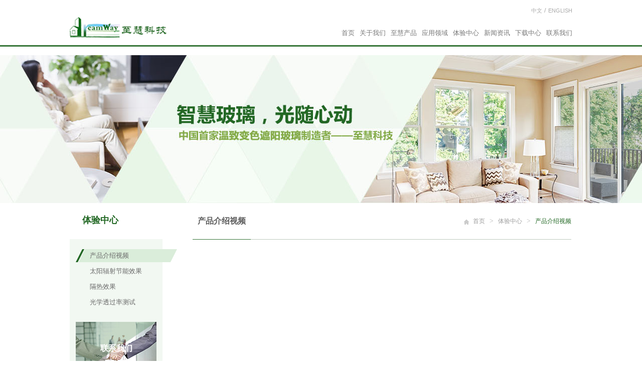

--- FILE ---
content_type: text/html; charset=utf-8
request_url: http://www.dreamwaypvb.com/video.html
body_size: 2346
content:
<!DOCTYPE html>
<html>

<head>
    <meta charset="utf-8">
    <title>青岛至慧新材料科技有限公司</title>

    <meta name="keywords" content="青岛至慧新材料科技有限公司" />
    <meta name="description" content="青岛至慧新材料科技有限公司" />

    <meta name="viewport" content="initial-scale=1, maximum-scale=1, user-scalable=no, minimal-ui">
    <link rel="shortcut icon" href="/tpl/cn_dreamwayglass/img/favicon.ico">
    <link rel="stylesheet" href="/tpl/cn_dreamwayglass/css/ploceidae.css" />
    <link rel="stylesheet" href="/tpl/cn_dreamwayglass/css/ploceidae-responsive.css" />
    <link href="/tpl/cn_dreamwayglass/js/carousel/owl.carousel.css" rel="stylesheet">
    <link href="/tpl/cn_dreamwayglass/js/carousel/owl.theme.css" rel="stylesheet">
    <link href="/tpl/cn_dreamwayglass/js/carousel/owl.transitions.css" rel="stylesheet">
    <!--[if lt IE 9]>
    <script src="/tpl/cn_dreamwayglass/js/html5shiv.js"></script>
    <![endif]-->
    <!--jQuery v1.9.1-->
    <script src="/tpl/cn_dreamwayglass/js/jquery.js"></script>
</head>

<body>
    <header class="header">
        <div class="container">
            <div class="logo">
                <a href="/"><img class="logo1" src="/res/logo1.png" alt=""> </a>
                <!-- <a href="http://www.zhuoyingshe.com/" target="_blank"><img class="logo2" src="/res/logo2.png" alt=""> </a> -->
                <!-- <a href="http://www.newstartek.com.tr/" target="_blank"><img class="logo3" src="/res/logo3.png" alt=""> </a> -->
            </div>
            <div class="languages">
                <a href="http://www.dreamwaypvb.com/">中文</a> / <a href="http://en.dreamwaypvb.com/">ENGLISH</a>
            </div>
            <div class="navbar">
                <button type="button" class="btn btn-navbar collapsed" data-toggle="collapse" data-target=".nav-collapse">
                    <span class="icon-bar"></span>
                    <span class="icon-bar"></span>
                    <span class="icon-bar"></span>
                </button>
                <div class="nav-collapse collapse" style="height: 0px;">
                    <ul class="nav">
                                                                                                            <li >
                                    <a href="/">首页</a>
                                </li>
                                                                                                                <li >
                                    <a href="/about.html">关于我们</a>
                                </li>
                                                                                                                <li >
                                    <a href="/product/product-introduction.html">至慧产品</a>
                                </li>
                                                                                                                <li >
                                    <a href="/applications.html">应用领域</a>
                                </li>
                                                                                                                <li >
                                    <a href="/radiation-barrier.html">体验中心</a>
                                </li>
                                                                                                                <li >
                                    <a href="/news.html">新闻资讯</a>
                                </li>
                                                                                                                <li class="dropdown">
                                    <a href="javascript:;" class="dropdown-toggle" data-toggle="dropdown">下载中心</a>
                                    <ul class="dropdown-menu">
                                                                                                                            <li><a href="/down/tree-industry.html">行业资料</a></li>
                                                                                    <li><a href="/down/tree-company.html">至慧资料</a></li>
                                                                            </ul>
                                </li>
                                                                                                                <li >
                                    <a href="/contact.html">联系我们</a>
                                </li>
                                                                        </ul>
                </div>
            </div>
        </div>
    </header>
    <div class="container-banner">
        <div class="banner-pic">
                            <img src="/res/cn/20180821/368e014a1e1b872e.jpg">
                    </div>
    </div>
<div class="container in-body">
    <div class="left-body">
        <div class="lb-title">
                <!-- <h4>应用案例</h4> -->
                            <h4>体验中心</h4>
                    </div>
        <div class="lb-content">
            <div class="left-catelist">
                <ul>
                    
                                                                                                                                        <li class="current">
                                    <a href="/video.html">产品介绍视频</a>
                                </li>
                                                            <li class="">
                                    <a href="/Sun-radiation.html">太阳辐射节能效果</a>
                                </li>
                                                            <li class="">
                                    <a href="/radiation-barrier.html">隔热效果</a>
                                </li>
                                                            <li class="">
                                    <a href="/light-thermochromic.html">光学透过率测试</a>
                                </li>
                            
                                    </ul>
            </div>
            <div class="left-pic">
                <a href="/contact.html">
                    <b>联系我们</b>
                </a>
            </div>
        </div>
    </div>
    <div class="right-body">
        <div class="in-location">
            				<h3>产品介绍视频</h3>
			
            <ul class="breadcrumb">

                 		            <li><a href="/" class="inc-index">首页</a> <span class="divider"> > </span></li>
		            		                <li><a href="/experience-center.html">体验中心</a> <span class="divider"> > </span></li>
		                <li class="active"><a href="/video.html">产品介绍视频</a></li>
		            		        
            </ul>
        </div>
<div class="in-content">
    <div class="in-content-text">
        <p><embed src="http://player.youku.com/player.php/sid/XMjc1MTM1NzYyMA==/v.swf" allowfullscreen="true" quality="high" width="100%" height="400" align="middle" allowscriptaccess="always" type="application/x-shockwave-flash"/></p>    </div>
</div>
    </div>
</div>
<footer class="footer">
    <div class="container">
        ©2016 青岛至慧新材料科技有限公司 版权所有 All Rights Reseved.&nbsp;<script type="text/javascript">var cnzz_protocol = (("https:" == document.location.protocol) ? " https://" : " http://");document.write(unescape("%3Cspan id='cnzz_stat_icon_1274463403'%3E%3C/span%3E%3Cscript src='" + cnzz_protocol + "s19.cnzz.com/z_stat.php%3Fid%3D1274463403%26show%3Dpic' type='text/javascript'%3E%3C/script%3E"));</script>&nbsp;&nbsp;&nbsp;<a href="http://www.hicheng.net" target="_blank" style="text-decoration:none;color:#79b090">技术支持：海诚互联</a>
    </div>
</footer>
<script src="/tpl/cn_dreamwayglass/js/plugins/dropdown.js"></script>
<script src="/tpl/cn_dreamwayglass/js/plugins/bootstrap-collapse.js"></script>
<script src="/tpl/cn_dreamwayglass/js/carousel/owl.carousel.js"></script>
<script>
    $(function() {
        if (!$.fn.owlCarousel) {
            return;
        }
        var owl = $(".owl-slider");
        owl.owlCarousel({
            autoPlay: 5000,
            navigation: true,
            slideSpeed: 300,
            pagination: true,
            paginationSpeed: 400,
            lazyLoad: true,
            singleItem: true,
            transitionStyle: "fadeUp"
        });
    });
    $(function() {
        if ($('.lb-content').height()) {
            if ($(document).width() > 1000) {
                var leftheight = $('.lb-content').height();
                var rightheight = $('.right-body').height();
                rightheight += 45;
                if (leftheight < rightheight) {
                    $('.lb-content').css('height', rightheight + 'px');
                }
            }

        }
    });
</script>
<script type="text/javascript">
    $(document).ready(function() {
        $(".btn1").click(function() {
            $("p").toggle('fade');
        });
    });
</script>

</body>

</html>


--- FILE ---
content_type: text/css
request_url: http://www.dreamwaypvb.com/tpl/cn_dreamwayglass/css/ploceidae-responsive.css
body_size: 4768
content:
/*!
 * Bob

 * Copyright 2016 TongDa, Inc
 *
 */
.clearfix {
  *zoom: 1;
}
.clearfix:before,
.clearfix:after {
  display: table;
  content: "";
  line-height: 0;
}
.clearfix:after {
  clear: both;
}
.hide-text {
  font: 0/0 a;
  color: transparent;
  text-shadow: none;
  background-color: transparent;
  border: 0;
}
.input-block-level {
  display: block;
  width: 100%;
  min-height: 30px;
  -webkit-box-sizing: border-box;
  -moz-box-sizing: border-box;
  box-sizing: border-box;
}
@-ms-viewport {
  width: device-width;
}
.hidden {
  display: none;
  visibility: hidden;
}
.visible-phone {
  display: none !important;
}
.visible-tablet {
  display: none !important;
}
.hidden-desktop {
  display: none !important;
}
.visible-desktop {
  display: inherit !important;
}
@media (min-width: 768px) and (max-width: 979px) {
  .hidden-desktop {
    display: inherit !important;
  }
  .visible-desktop {
    display: none !important ;
  }
  .visible-tablet {
    display: inherit !important;
  }
  .hidden-tablet {
    display: none !important;
  }
}
@media (max-width: 767px) {
  .hidden-desktop {
    display: inherit !important;
  }
  .visible-desktop {
    display: none !important;
  }
  .visible-phone {
    display: inherit !important;
  }
  .hidden-phone {
    display: none !important;
  }


}

@media(max-width:768px){
    .home-body .home-news {
        width: 100%;
    }
    .home-body .home-news li .news-title {
        width: 85%;
    }

}
.visible-print {
  display: none !important;
}
@media print {
  .visible-print {
    display: inherit !important;
  }
  .hidden-print {
    display: none !important;
  }
}
@media (min-width: 1200px) {
  .row {
    margin-left: -30px;
    *zoom: 1;
  }
  .row:before,
  .row:after {
    display: table;
    content: "";
    line-height: 0;
  }
  .row:after {
    clear: both;
  }
  [class*="span"] {
    float: left;
    min-height: 1px;
    margin-left: 30px;
  }
  .container,
  .navbar-static-top .container,
  .navbar-fixed-top .container,
  .navbar-fixed-bottom .container {
    width: 1002px;
  }
  .span12 {
    width: 1002px;
  }
  .span11 {
    width: 916px;
  }
  .span10 {
    width: 830px;
  }
  .span9 {
    width: 744px;
  }
  .span8 {
    width: 658px;
  }
  .span7 {
    width: 572px;
  }
  .span6 {
    width: 486px;
  }
  .span5 {
    width: 400px;
  }
  .span4 {
    width: 314px;
  }
  .span3 {
    width: 228px;
  }
  .span2 {
    width: 142px;
  }
  .span1 {
    width: 56px;
  }
  .offset12 {
    margin-left: 1062px;
  }
  .offset11 {
    margin-left: 976px;
  }
  .offset10 {
    margin-left: 890px;
  }
  .offset9 {
    margin-left: 804px;
  }
  .offset8 {
    margin-left: 718px;
  }
  .offset7 {
    margin-left: 632px;
  }
  .offset6 {
    margin-left: 546px;
  }
  .offset5 {
    margin-left: 460px;
  }
  .offset4 {
    margin-left: 374px;
  }
  .offset3 {
    margin-left: 288px;
  }
  .offset2 {
    margin-left: 202px;
  }
  .offset1 {
    margin-left: 116px;
  }
  .row-fluid {
    width: 100%;
    *zoom: 1;
  }
  .row-fluid:before,
  .row-fluid:after {
    display: table;
    content: "";
    line-height: 0;
  }
  .row-fluid:after {
    clear: both;
  }
  .row-fluid [class*="span"] {
    display: block;
    width: 100%;
    min-height: 30px;
    -webkit-box-sizing: border-box;
    -moz-box-sizing: border-box;
    box-sizing: border-box;
    float: left;
    margin-left: 2.99401198%;
    *margin-left: 2.94082049%;
  }
  .row-fluid [class*="span"]:first-child {
    margin-left: 0;
  }
  .row-fluid .controls-row [class*="span"] + [class*="span"] {
    margin-left: 2.99401198%;
  }
  .row-fluid .span12 {
    width: 100%;
    *width: 99.94680851%;
  }
  .row-fluid .span11 {
    width: 91.41716567%;
    *width: 91.36397418%;
  }
  .row-fluid .span10 {
    width: 82.83433134%;
    *width: 82.78113985%;
  }
  .row-fluid .span9 {
    width: 74.25149701%;
    *width: 74.19830552%;
  }
  .row-fluid .span8 {
    width: 65.66866267%;
    *width: 65.61547119%;
  }
  .row-fluid .span7 {
    width: 57.08582834%;
    *width: 57.03263685%;
  }
  .row-fluid .span6 {
    width: 48.50299401%;
    *width: 48.44980252%;
  }
  .row-fluid .span5 {
    width: 39.92015968%;
    *width: 39.86696819%;
  }
  .row-fluid .span4 {
    width: 31.33732535%;
    *width: 31.28413386%;
  }
  .row-fluid .span3 {
    width: 22.75449102%;
    *width: 22.70129953%;
  }
  .row-fluid .span2 {
    width: 14.17165669%;
    *width: 14.1184652%;
  }
  .row-fluid .span1 {
    width: 5.58882236%;
    *width: 5.53563087%;
  }
  .row-fluid .offset12 {
    margin-left: 105.98802395%;
    *margin-left: 105.88164097%;
  }
  .row-fluid .offset12:first-child {
    margin-left: 102.99401198%;
    *margin-left: 102.887629%;
  }
  .row-fluid .offset11 {
    margin-left: 97.40518962%;
    *margin-left: 97.29880664%;
  }
  .row-fluid .offset11:first-child {
    margin-left: 94.41117764%;
    *margin-left: 94.30479467%;
  }
  .row-fluid .offset10 {
    margin-left: 88.82235529%;
    *margin-left: 88.71597231%;
  }
  .row-fluid .offset10:first-child {
    margin-left: 85.82834331%;
    *margin-left: 85.72196033%;
  }
  .row-fluid .offset9 {
    margin-left: 80.23952096%;
    *margin-left: 80.13313798%;
  }
  .row-fluid .offset9:first-child {
    margin-left: 77.24550898%;
    *margin-left: 77.139126%;
  }
  .row-fluid .offset8 {
    margin-left: 71.65668663%;
    *margin-left: 71.55030365%;
  }
  .row-fluid .offset8:first-child {
    margin-left: 68.66267465%;
    *margin-left: 68.55629167%;
  }
  .row-fluid .offset7 {
    margin-left: 63.0738523%;
    *margin-left: 62.96746932%;
  }
  .row-fluid .offset7:first-child {
    margin-left: 60.07984032%;
    *margin-left: 59.97345734%;
  }
  .row-fluid .offset6 {
    margin-left: 54.49101796%;
    *margin-left: 54.38463499%;
  }
  .row-fluid .offset6:first-child {
    margin-left: 51.49700599%;
    *margin-left: 51.39062301%;
  }
  .row-fluid .offset5 {
    margin-left: 45.90818363%;
    *margin-left: 45.80180065%;
  }
  .row-fluid .offset5:first-child {
    margin-left: 42.91417166%;
    *margin-left: 42.80778868%;
  }
  .row-fluid .offset4 {
    margin-left: 37.3253493%;
    *margin-left: 37.21896632%;
  }
  .row-fluid .offset4:first-child {
    margin-left: 34.33133733%;
    *margin-left: 34.22495435%;
  }
  .row-fluid .offset3 {
    margin-left: 28.74251497%;
    *margin-left: 28.63613199%;
  }
  .row-fluid .offset3:first-child {
    margin-left: 25.74850299%;
    *margin-left: 25.64212002%;
  }
  .row-fluid .offset2 {
    margin-left: 20.15968064%;
    *margin-left: 20.05329766%;
  }
  .row-fluid .offset2:first-child {
    margin-left: 17.16566866%;
    *margin-left: 17.05928568%;
  }
  .row-fluid .offset1 {
    margin-left: 11.57684631%;
    *margin-left: 11.47046333%;
  }
  .row-fluid .offset1:first-child {
    margin-left: 8.58283433%;
    *margin-left: 8.47645135%;
  }
  input,
  textarea,
  .uneditable-input {
    margin-left: 0;
  }
  .controls-row [class*="span"] + [class*="span"] {
    margin-left: 30px;
  }
  input.span12,
  textarea.span12,
  .uneditable-input.span12 {
    width: 988px;
  }
  input.span11,
  textarea.span11,
  .uneditable-input.span11 {
    width: 902px;
  }
  input.span10,
  textarea.span10,
  .uneditable-input.span10 {
    width: 816px;
  }
  input.span9,
  textarea.span9,
  .uneditable-input.span9 {
    width: 730px;
  }
  input.span8,
  textarea.span8,
  .uneditable-input.span8 {
    width: 644px;
  }
  input.span7,
  textarea.span7,
  .uneditable-input.span7 {
    width: 558px;
  }
  input.span6,
  textarea.span6,
  .uneditable-input.span6 {
    width: 472px;
  }
  input.span5,
  textarea.span5,
  .uneditable-input.span5 {
    width: 386px;
  }
  input.span4,
  textarea.span4,
  .uneditable-input.span4 {
    width: 300px;
  }
  input.span3,
  textarea.span3,
  .uneditable-input.span3 {
    width: 214px;
  }
  input.span2,
  textarea.span2,
  .uneditable-input.span2 {
    width: 128px;
  }
  input.span1,
  textarea.span1,
  .uneditable-input.span1 {
    width: 42px;
  }
  .thumbnails {
    margin-left: -30px;
  }
  .thumbnails > li {
    margin-left: 30px;
  }
  .row-fluid .thumbnails {
    margin-left: 0;
  }
}
@media (min-width: 768px) and (max-width: 979px) {
  .row {
    margin-left: -20px;
    *zoom: 1;
  }
  .row:before,
  .row:after {
    display: table;
    content: "";
    line-height: 0;
  }
  .row:after {
    clear: both;
  }
  [class*="span"] {
    float: left;
    min-height: 1px;
    margin-left: 20px;
  }
  .container,
  .navbar-static-top .container,
  .navbar-fixed-top .container,
  .navbar-fixed-bottom .container {
    width: 724px;
  }
  .span12 {
    width: 724px;
  }
  .span11 {
    width: 662px;
  }
  .span10 {
    width: 600px;
  }
  .span9 {
    width: 538px;
  }
  .span8 {
    width: 476px;
  }
  .span7 {
    width: 414px;
  }
  .span6 {
    width: 352px;
  }
  .span5 {
    width: 290px;
  }
  .span4 {
    width: 228px;
  }
  .span3 {
    width: 166px;
  }
  .span2 {
    width: 104px;
  }
  .span1 {
    width: 42px;
  }
  .offset12 {
    margin-left: 764px;
  }
  .offset11 {
    margin-left: 702px;
  }
  .offset10 {
    margin-left: 640px;
  }
  .offset9 {
    margin-left: 578px;
  }
  .offset8 {
    margin-left: 516px;
  }
  .offset7 {
    margin-left: 454px;
  }
  .offset6 {
    margin-left: 392px;
  }
  .offset5 {
    margin-left: 330px;
  }
  .offset4 {
    margin-left: 268px;
  }
  .offset3 {
    margin-left: 206px;
  }
  .offset2 {
    margin-left: 144px;
  }
  .offset1 {
    margin-left: 82px;
  }
  .row-fluid {
    width: 100%;
    *zoom: 1;
  }
  .row-fluid:before,
  .row-fluid:after {
    display: table;
    content: "";
    line-height: 0;
  }
  .row-fluid:after {
    clear: both;
  }
  .row-fluid [class*="span"] {
    display: block;
    width: 100%;
    min-height: 30px;
    -webkit-box-sizing: border-box;
    -moz-box-sizing: border-box;
    box-sizing: border-box;
    float: left;
    margin-left: 2.76243094%;
    *margin-left: 2.70923945%;
  }
  .row-fluid [class*="span"]:first-child {
    margin-left: 0;
  }
  .row-fluid .controls-row [class*="span"] + [class*="span"] {
    margin-left: 2.76243094%;
  }
  .row-fluid .span12 {
    width: 100%;
    *width: 99.94680851%;
  }
  .row-fluid .span11 {
    width: 91.43646409%;
    *width: 91.3832726%;
  }
  .row-fluid .span10 {
    width: 82.87292818%;
    *width: 82.81973669%;
  }
  .row-fluid .span9 {
    width: 74.30939227%;
    *width: 74.25620078%;
  }
  .row-fluid .span8 {
    width: 65.74585635%;
    *width: 65.69266486%;
  }
  .row-fluid .span7 {
    width: 57.18232044%;
    *width: 57.12912895%;
  }
  .row-fluid .span6 {
    width: 48.61878453%;
    *width: 48.56559304%;
  }
  .row-fluid .span5 {
    width: 40.05524862%;
    *width: 40.00205713%;
  }
  .row-fluid .span4 {
    width: 31.49171271%;
    *width: 31.43852122%;
  }
  .row-fluid .span3 {
    width: 22.9281768%;
    *width: 22.87498531%;
  }
  .row-fluid .span2 {
    width: 14.36464088%;
    *width: 14.31144939%;
  }
  .row-fluid .span1 {
    width: 5.80110497%;
    *width: 5.74791348%;
  }
  .row-fluid .offset12 {
    margin-left: 105.52486188%;
    *margin-left: 105.4184789%;
  }
  .row-fluid .offset12:first-child {
    margin-left: 102.76243094%;
    *margin-left: 102.65604796%;
  }
  .row-fluid .offset11 {
    margin-left: 96.96132597%;
    *margin-left: 96.85494299%;
  }
  .row-fluid .offset11:first-child {
    margin-left: 94.19889503%;
    *margin-left: 94.09251205%;
  }
  .row-fluid .offset10 {
    margin-left: 88.39779006%;
    *margin-left: 88.29140708%;
  }
  .row-fluid .offset10:first-child {
    margin-left: 85.63535912%;
    *margin-left: 85.52897614%;
  }
  .row-fluid .offset9 {
    margin-left: 79.83425414%;
    *margin-left: 79.72787116%;
  }
  .row-fluid .offset9:first-child {
    margin-left: 77.0718232%;
    *margin-left: 76.96544023%;
  }
  .row-fluid .offset8 {
    margin-left: 71.27071823%;
    *margin-left: 71.16433525%;
  }
  .row-fluid .offset8:first-child {
    margin-left: 68.50828729%;
    *margin-left: 68.40190431%;
  }
  .row-fluid .offset7 {
    margin-left: 62.70718232%;
    *margin-left: 62.60079934%;
  }
  .row-fluid .offset7:first-child {
    margin-left: 59.94475138%;
    *margin-left: 59.8383684%;
  }
  .row-fluid .offset6 {
    margin-left: 54.14364641%;
    *margin-left: 54.03726343%;
  }
  .row-fluid .offset6:first-child {
    margin-left: 51.38121547%;
    *margin-left: 51.27483249%;
  }
  .row-fluid .offset5 {
    margin-left: 45.5801105%;
    *margin-left: 45.47372752%;
  }
  .row-fluid .offset5:first-child {
    margin-left: 42.81767956%;
    *margin-left: 42.71129658%;
  }
  .row-fluid .offset4 {
    margin-left: 37.01657459%;
    *margin-left: 36.91019161%;
  }
  .row-fluid .offset4:first-child {
    margin-left: 34.25414365%;
    *margin-left: 34.14776067%;
  }
  .row-fluid .offset3 {
    margin-left: 28.45303867%;
    *margin-left: 28.3466557%;
  }
  .row-fluid .offset3:first-child {
    margin-left: 25.69060773%;
    *margin-left: 25.58422476%;
  }
  .row-fluid .offset2 {
    margin-left: 19.88950276%;
    *margin-left: 19.78311978%;
  }
  .row-fluid .offset2:first-child {
    margin-left: 17.12707182%;
    *margin-left: 17.02068884%;
  }
  .row-fluid .offset1 {
    margin-left: 11.32596685%;
    *margin-left: 11.21958387%;
  }
  .row-fluid .offset1:first-child {
    margin-left: 8.56353591%;
    *margin-left: 8.45715293%;
  }
  input,
  textarea,
  .uneditable-input {
    margin-left: 0;
  }
  .controls-row [class*="span"] + [class*="span"] {
    margin-left: 20px;
  }
  input.span12,
  textarea.span12,
  .uneditable-input.span12 {
    width: 710px;
  }
  input.span11,
  textarea.span11,
  .uneditable-input.span11 {
    width: 648px;
  }
  input.span10,
  textarea.span10,
  .uneditable-input.span10 {
    width: 586px;
  }
  input.span9,
  textarea.span9,
  .uneditable-input.span9 {
    width: 524px;
  }
  input.span8,
  textarea.span8,
  .uneditable-input.span8 {
    width: 462px;
  }
  input.span7,
  textarea.span7,
  .uneditable-input.span7 {
    width: 400px;
  }
  input.span6,
  textarea.span6,
  .uneditable-input.span6 {
    width: 338px;
  }
  input.span5,
  textarea.span5,
  .uneditable-input.span5 {
    width: 276px;
  }
  input.span4,
  textarea.span4,
  .uneditable-input.span4 {
    width: 214px;
  }
  input.span3,
  textarea.span3,
  .uneditable-input.span3 {
    width: 152px;
  }
  input.span2,
  textarea.span2,
  .uneditable-input.span2 {
    width: 90px;
  }
  input.span1,
  textarea.span1,
  .uneditable-input.span1 {
    width: 28px;
  }
  /*----Yu----*/
  .header {
    height: auto;
  }
  .header .navbar {
    width: 100%;
    height: auto;
    background: #FFF;
  }
  .navbar .nav > li {
    background: #f6f9f6;
  }
  .dropdown-menu > li > a {
    color: #FFF;
    padding: 6px 0;
    text-align: left;
    border-bottom: 1px solid #91bc24;
  }
  /*内页*/
  .container-banner {
    height: auto;
  }
  .container-banner .banner-pic {
    width: 100%;
    height: auto;
    position: relative;
    left: 0;
    margin-left: 0;
  }
  .in-body .left-body {
    width: 100%;
    margin-right: 0;
    float: left;
  }
  .in-body .left-body .lb-content {
    width: 100%;
    padding: 20px 12px;
    background: url(../img/leftbottombg.png) no-repeat bottom;
    background-color: #f2f8f2;
    float: left;
  }
  .left-pic {
    display: none;
  }
  .in-body .left-body .lb-content .left-catelist li {
    width: auto;
  }
  .in-body .left-body .lb-content .left-catelist li:hover {
    color: #6a6a6a;
    background: #daedda;
    text-decoration: none;
  }
  .in-body .left-body .lb-content .left-catelist .current {
    color: #6a6a6a;
    background: #daedda;
    text-decoration: none;
  }
  .in-body .left-body .lb-content .left-catelist li a {
    display: block;
    margin: 0 15px 0 15px;
    color: #6a6a6a;
    background: none;
    text-decoration: none;
  }
  .in-body .right-body {
    width: auto;
    float: none;
  }
  /***产品****/
  .in-content-pro .pro-note-list .note-list-text {
    width: auto;
    color: #6a6a6a;
    font-size: 14px;
    margin-left: 279px;
    float: none;
  }
}
@media (max-width: 767px) {
  body {
    padding-left: 10px;
    padding-right: 10px;
  }
  .navbar-fixed-top,
  .navbar-fixed-bottom,
  .navbar-static-top {
    margin-left: -20px;
    margin-right: -20px;
  }
  .container-fluid {
    padding: 0;
  }
  .dl-horizontal dt {
    float: none;
    clear: none;
    width: auto;
    text-align: left;
  }
  .dl-horizontal dd {
    margin-left: 0;
  }
  .container {
    width: auto;
  }
  .row-fluid {
    width: 100%;
  }
  .row,
  .thumbnails {
    margin-left: 0;
  }
  .thumbnails > li {
    float: none;
    margin-left: 0;
  }
  [class*="span"],
  .uneditable-input[class*="span"],
  .row-fluid [class*="span"] {
    float: none;
    display: block;
    width: 100%;
    margin-left: 0;
    -webkit-box-sizing: border-box;
    -moz-box-sizing: border-box;
    box-sizing: border-box;
  }
  .span12,
  .row-fluid .span12 {
    width: 100%;
    -webkit-box-sizing: border-box;
    -moz-box-sizing: border-box;
    box-sizing: border-box;
  }
  .row-fluid [class*="offset"]:first-child {
    margin-left: 0;
  }
  .input-large,
  .input-xlarge,
  .input-xxlarge,
  input[class*="span"],
  select[class*="span"],
  textarea[class*="span"],
  .uneditable-input {
    display: block;
    width: 100%;
    min-height: 30px;
    -webkit-box-sizing: border-box;
    -moz-box-sizing: border-box;
    box-sizing: border-box;
  }
  .input-prepend input,
  .input-append input,
  .input-prepend input[class*="span"],
  .input-append input[class*="span"] {
    display: inline-block;
    width: auto;
  }
  .controls-row [class*="span"] + [class*="span"] {
    margin-left: 0;
  }
  .modal {
    position: fixed;
    top: 20px;
    left: 20px;
    right: 20px;
    width: auto;
    margin: 0;
  }
  .modal.fade {
    top: -100px;
  }
  .modal.fade.in {
    top: 20px;
  }
  .header {
    height: auto;
  }
  .header .languages {
    width: 100%;
    float: left;
  }
  .header .navbar {
    width: 100%;
    height: auto;
    background: #FFF;
  }
  .navbar .nav > li {
    background: #f6f9f6;
  }
  .dropdown-menu > li > a {
    color: #FFF;
    padding: 6px 0;
    text-align: left;
    border-bottom: 1px solid #91bc24;
  }
  .home-body .home-our-product {
    width: 100%;
    padding-left: 0;
    margin-left: 0;
    float: left;
  }
  .home-body .home-news {
    width: 100%;
    padding-left: 0;
    margin-left: 0;
    float: left;
  }
  .container-slider {
    height: auto;
    z-index: 1;
  }
  .container-slider .owl-slider {
    position: relative;
    left: 0;
    display: block;
    overflow: hidden;
    width: 100%;
    height: auto;
    margin-left: 0;
  }
  .container-slider .owl-slider .owl-controls .owl-pagination {
    display: none;
  }
  .home-body .home-application {
    width: 100%;
    padding: 0;
  }
  .container-banner {
    height: auto;
  }
  .container-banner .banner-pic {
    width: 100%;
    height: auto;
    position: relative;
    left: 0;
    margin-left: 0;
  }
  .in-body .left-body {
    width: 100%;
    margin-right: 0;
    float: left;
  }
  .in-body .left-body .lb-content {
    width: 100%;
    padding: 20px 12px;
    background: url(../img/leftbottombg.png) no-repeat bottom;
    background-color: #f2f8f2;
    float: left;
  }
  /***产品****/
  .in-content-pro .pro-note-list .note-list-text {
    width: auto;
    line-height: none;
    color: #6a6a6a;
    font-size: 14px;
  }
  /****应用***/
  .application-list ul {
    list-style: none;
    margin: 0;
    padding: 0;
    width: 100%;
  }
}
@media (max-width: 480px) {
    .navbar .btn-navbar {
        margin-top: 0;
    }
  .nav-collapse {
    -webkit-transform: translate3d(0, 0, 0);
  }
  .page-header h1 small {
    display: block;
    line-height: 20px;
  }
  input[type="checkbox"],
  input[type="radio"] {
    border: 1px solid #ccc;
  }
  .form-horizontal .control-label {
    float: none;
    width: auto;
    padding-top: 0;
    text-align: left;
  }
  .form-horizontal .controls {
    margin-left: 0;
  }
  .form-horizontal .control-list {
    padding-top: 0;
  }
  .form-horizontal .form-actions {
    padding-left: 10px;
    padding-right: 10px;
  }
  .media .pull-left,
  .media .pull-right {
    float: none;
    display: block;
    margin-bottom: 10px;
  }
  .media-object {
    margin-right: 0;
    margin-left: 0;
  }
  .modal {
    top: 10px;
    left: 10px;
    right: 10px;
  }
  .modal-header .close {
    padding: 10px;
    margin: -10px;
  }
  .header {
    width: 100%;
    border-bottom: 1px solid #377639;
    margin-bottom: 20px;
  }
  .header .logo {
    width: 50%;
    margin-left: 17%;
  }
  .header .languages {
    width: 30%;
    float: left;
  }
  .navbar .btn-navbar {
    position: absolute;
    left: 5px;
    top: 15px;
    /*top: 10px;*/
      margin-top: 0 !important;
  }
  .header .languages {
    color: #aaa;
    line-height: 24px;
    text-align: right;
    margin-top: 16px;
    margin-left: 5px;
    font-size: 12px;
  }
  .carousel-caption {
    position: static;
  }
  .home-body .home-application ul li {
    width: 45%;
    line-height: 56px;
    margin: 0;
    margin-right: 5%;
    margin-bottom: 5%;
    float: left;
  }
  .home-body .home-news li {
    height: auto;
  }
  .home-body .home-news li .news-title {
    width: auto;
    height: auto;
    margin-left: 102px;
    float: none;
  }
  /*******内页******/
  .container-banner {
    height: auto;
  }
  .container-banner .banner-pic {
    width: 100%;
    height: auto;
    position: relative;
    left: 0;
    margin-left: 0;
  }
  .in-body .left-body {
    width: 100%;
    margin-right: 0;
    float: left;
  }
  .in-body .left-body .lb-content {
    width: 100%;
    padding: 20px 12px;
    background: url(../img/leftbottombg.png) no-repeat bottom;
    background-color: #f2f8f2;
    float: left;
  }
  .left-pic {
    display: none;
  }
  .in-body .left-body .lb-content .left-catelist li {
    width: auto;
  }
  .in-body .left-body .lb-content .left-catelist li:hover {
    color: #6a6a6a;
    background: #daedda;
    text-decoration: none;
  }
  .in-body .left-body .lb-content .left-catelist .current {
    color: #6a6a6a;
    background: #daedda;
    text-decoration: none;
  }
  .in-body .left-body .lb-content .left-catelist li a {
    display: block;
    margin: 0 15px 0 15px;
    color: #6a6a6a;
    background: none;
    text-decoration: none;
  }
  .in-body .right-body {
    width: auto;
    float: none;
  }
  /***产品****/
  .in-content-pro .pro-note-list .note-list-pic {
    width: 100%;
    margin-right: 0;
    text-align: center;
    float: left;
  }
  .in-content-pro .pro-note-list .note-list-text {
    width: 100%;
    color: #6a6a6a;
    font-size: 14px;
    margin-left: 0;
    float: none;
  }
  /*应用案例*/
  .application-list ul {
    list-style: none;
    margin: 0;
    padding: 0;
    width: 100%;
  }
  .application-list li {
    width: 100%;
    height: 310px;
    margin: 0 0 12px 0;
    overflow: hidden;
    float: left;
  }
  .application-list li img {
    text-align: center;
    float: none;
  }
  /*****下载******/
  .down-list li {
    width: 100%;
  }
  /*****联系我们******/
  .contact-text {
    background: none;
  }
  .message .message-form span {
    width: 98%;
    padding: 0 2%;
  }
  .message .message-form span b {
    padding: 0;
    width: 65px;
  }
  .message .message-form span input {
    float: right;
  }
  .message .message-form span textarea {
    width: 99%;
  }
}

@media (max-width: 979px) {
  body {
    padding-top: 0;
  }
  .navbar-fixed-top,
  .navbar-fixed-bottom {
    position: static;
  }
  .navbar-fixed-top {
    margin-bottom: 20px;
  }
  .navbar-fixed-bottom {
    margin-top: 20px;
  }
  .navbar-fixed-top .navbar-inner,
  .navbar-fixed-bottom .navbar-inner {
    padding: 5px;
  }
  .navbar .container {
    width: auto;
    padding: 0;
  }
  .navbar .brand {
    padding-left: 10px;
    padding-right: 10px;
    margin: 0 0 0 -5px;
  }
  .nav-collapse {
    clear: both;
  }
  .nav-collapse .nav {
    float: none;
    margin: 0 0 10px;
  }
  .nav-collapse .nav > li {
    float: none;
  }
  .nav-collapse .nav > li > a {
    margin-bottom: 2px;
  }
  .nav-collapse .nav > .divider-vertical {
    display: none;
  }
  .nav-collapse .nav .nav-header {
    color: #777777;
    text-shadow: none;
  }
  .nav-collapse .nav > li > a,
  .nav-collapse .dropdown-menu a {
    padding: 9px 15px;
    font-weight: bold;
    color: #777777;
  }
  .nav-collapse .btn {
    padding: 4px 10px 4px;
    font-weight: normal;
    -webkit-border-radius: 0;
    -moz-border-radius: 0;
    border-radius: 0;
  }
  .nav-collapse .dropdown-menu li + li a {
    margin-bottom: 2px;
  }
  .nav-collapse .nav > li > a:hover,
  .nav-collapse .nav > li > a:focus,
  .nav-collapse .dropdown-menu a:hover,
  .nav-collapse .dropdown-menu a:focus {
    background-color: #f2f2f2;
  }
  .navbar-inverse .nav-collapse .nav > li > a,
  .navbar-inverse .nav-collapse .dropdown-menu a {
    color: #79b090;
  }
  .navbar-inverse .nav-collapse .nav > li > a:hover,
  .navbar-inverse .nav-collapse .nav > li > a:focus,
  .navbar-inverse .nav-collapse .dropdown-menu a:hover,
  .navbar-inverse .nav-collapse .dropdown-menu a:focus {
    background-color: #111111;
  }
  .nav-collapse.in .btn-group {
    margin-top: 5px;
    padding: 0;
  }
  .nav-collapse .dropdown-menu {
    position: static;
    top: auto;
    left: auto;
    float: none;
    display: none;
    max-width: none;
    margin: 0 15px;
    padding: 0;
    background-color: transparent;
    border: none;
    -webkit-border-radius: 0;
    -moz-border-radius: 0;
    border-radius: 0;
    -webkit-box-shadow: none;
    -moz-box-shadow: none;
    box-shadow: none;
  }
  .nav-collapse .open > .dropdown-menu {
    display: block;
  }
  .nav-collapse .dropdown-menu:before,
  .nav-collapse .dropdown-menu:after {
    display: none;
  }
  .nav-collapse .dropdown-menu .divider {
    display: none;
  }
  .nav-collapse .nav > li > .dropdown-menu:before,
  .nav-collapse .nav > li > .dropdown-menu:after {
    display: none;
  }
  .nav-collapse .navbar-form,
  .nav-collapse .navbar-search {
    float: none;
    padding: 10px 15px;
    margin: 10px 0;
    border-top: 1px solid #f2f2f2;
    border-bottom: 1px solid #f2f2f2;
    -webkit-box-shadow: inset 0 1px 0 rgba(255,255,255,.1), 0 1px 0 rgba(255,255,255,.1);
    -moz-box-shadow: inset 0 1px 0 rgba(255,255,255,.1), 0 1px 0 rgba(255,255,255,.1);
    box-shadow: inset 0 1px 0 rgba(255,255,255,.1), 0 1px 0 rgba(255,255,255,.1);
  }
  .navbar-inverse .nav-collapse .navbar-form,
  .navbar-inverse .nav-collapse .navbar-search {
    border-top-color: #111111;
    border-bottom-color: #111111;
  }
  .navbar .nav-collapse .nav.pull-right {
    float: none;
    margin-left: 0;
  }
  .nav-collapse,
  .nav-collapse.collapse {
    overflow: hidden;
    height: 0;
  }
  .navbar .btn-navbar {
    display: block;
    margin-top: -42px;
  }
  .navbar-static .navbar-inner {
    padding-left: 10px;
    padding-right: 10px;
  }
}
@media (min-width: 979px + 1) {
  .nav-collapse.collapse {
    height: auto !important;
    overflow: visible !important;
  }
}
/*# sourceMappingURL=ploceidae-responsive.css.map */
